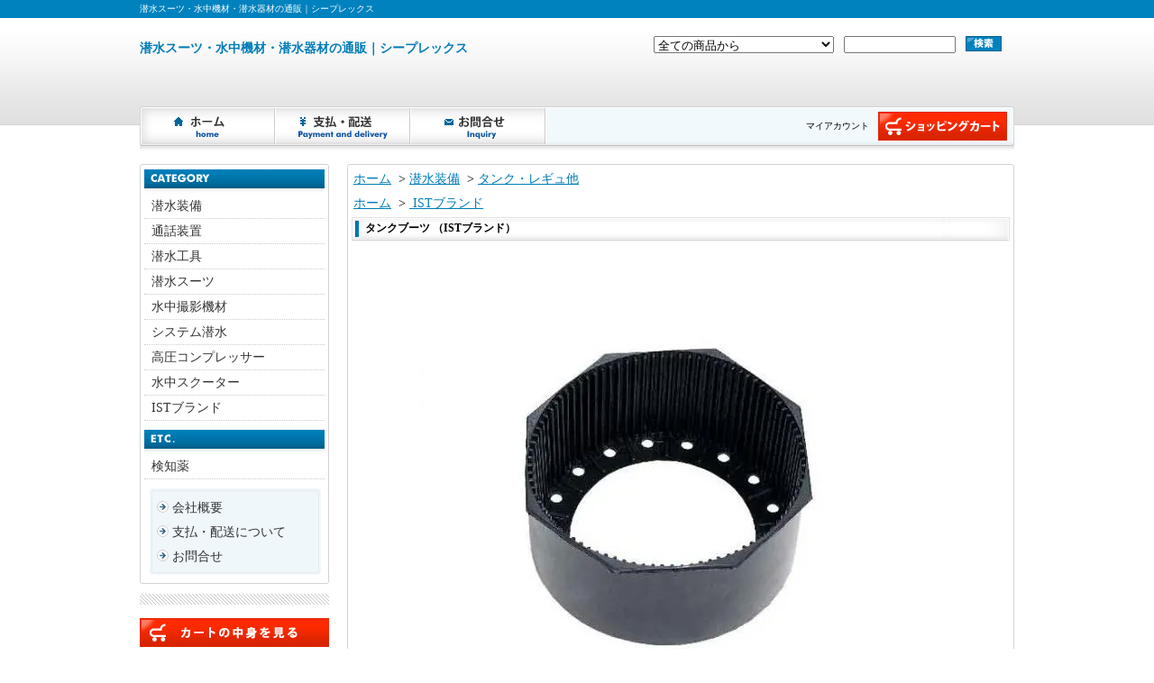

--- FILE ---
content_type: text/html; charset=EUC-JP
request_url: https://diving-seaprex.com/?pid=83711355
body_size: 5287
content:
<!DOCTYPE html PUBLIC "-//W3C//DTD XHTML 1.0 Transitional//EN" "http://www.w3.org/TR/xhtml1/DTD/xhtml1-transitional.dtd">
<html xmlns:og="http://ogp.me/ns#" xmlns:fb="http://www.facebook.com/2008/fbml" xmlns:mixi="http://mixi-platform.com/ns#" xmlns="http://www.w3.org/1999/xhtml" xml:lang="ja" lang="ja" dir="ltr">
<head>
<meta http-equiv="content-type" content="text/html; charset=euc-jp" />
<meta http-equiv="X-UA-Compatible" content="IE=edge,chrome=1" />
<title>タンクブーツ （ISTブランド） - 潜水スーツ・水中機材・潜水器材の通販｜シープレックス</title>
<meta name="Keywords" content="タンクブーツ （ISTブランド）,seaprex" />
<meta name="Description" content="・内径φ184㎜のタンクブーツ・ラバー製【品名】タンクブーツ【型式】SPTO-2【仕様】アルミ製スクーバタンクに適応します。" />
<meta name="Author" content="" />
<meta name="Copyright" content="seaprex" />
<meta http-equiv="content-style-type" content="text/css" />
<meta http-equiv="content-script-type" content="text/javascript" />
<link rel="stylesheet" href="https://img15.shop-pro.jp/PA01243/137/css/2/index.css?cmsp_timestamp=20200206074335" type="text/css" />
<link rel="stylesheet" href="https://img15.shop-pro.jp/PA01243/137/css/2/product.css?cmsp_timestamp=20200206074335" type="text/css" />

<link rel="alternate" type="application/rss+xml" title="rss" href="https://diving-seaprex.com/?mode=rss" />
<script type="text/javascript" src="//ajax.googleapis.com/ajax/libs/jquery/1.7.2/jquery.min.js" ></script>
<meta property="og:title" content="タンクブーツ （ISTブランド） - 潜水スーツ・水中機材・潜水器材の通販｜シープレックス" />
<meta property="og:description" content="・内径φ184㎜のタンクブーツ・ラバー製【品名】タンクブーツ【型式】SPTO-2【仕様】アルミ製スクーバタンクに適応します。" />
<meta property="og:url" content="https://diving-seaprex.com?pid=83711355" />
<meta property="og:site_name" content="潜水スーツ・水中機材・潜水器材の通販｜シープレックス" />
<meta property="og:image" content="https://img15.shop-pro.jp/PA01243/137/product/83711355.jpg?20141120182023"/>
<script>
  var Colorme = {"page":"product","shop":{"account_id":"PA01243137","title":"\u6f5c\u6c34\u30b9\u30fc\u30c4\u30fb\u6c34\u4e2d\u6a5f\u6750\u30fb\u6f5c\u6c34\u5668\u6750\u306e\u901a\u8ca9\uff5c\u30b7\u30fc\u30d7\u30ec\u30c3\u30af\u30b9"},"basket":{"total_price":0,"items":[]},"customer":{"id":null},"inventory_control":"product","product":{"shop_uid":"PA01243137","id":83711355,"name":"\u30bf\u30f3\u30af\u30d6\u30fc\u30c4 \uff08IST\u30d6\u30e9\u30f3\u30c9\uff09","model_number":"SPTO-2","stock_num":0,"sales_price":1500,"sales_price_including_tax":1650,"variants":[],"category":{"id_big":1537252,"id_small":11},"groups":[{"id":1031824}],"members_price":1500,"members_price_including_tax":1650}};

  (function() {
    function insertScriptTags() {
      var scriptTagDetails = [];
      var entry = document.getElementsByTagName('script')[0];

      scriptTagDetails.forEach(function(tagDetail) {
        var script = document.createElement('script');

        script.type = 'text/javascript';
        script.src = tagDetail.src;
        script.async = true;

        if( tagDetail.integrity ) {
          script.integrity = tagDetail.integrity;
          script.setAttribute('crossorigin', 'anonymous');
        }

        entry.parentNode.insertBefore(script, entry);
      })
    }

    window.addEventListener('load', insertScriptTags, false);
  })();
</script>
<script async src="https://zen.one/analytics.js"></script>
</head>
<body>
<meta name="colorme-acc-payload" content="?st=1&pt=10029&ut=83711355&at=PA01243137&v=20260116133414&re=&cn=0ca3c1b2ed7c2d7fc2546e0fdd1b9de5" width="1" height="1" alt="" /><script>!function(){"use strict";Array.prototype.slice.call(document.getElementsByTagName("script")).filter((function(t){return t.src&&t.src.match(new RegExp("dist/acc-track.js$"))})).forEach((function(t){return document.body.removeChild(t)})),function t(c){var r=arguments.length>1&&void 0!==arguments[1]?arguments[1]:0;if(!(r>=c.length)){var e=document.createElement("script");e.onerror=function(){return t(c,r+1)},e.src="https://"+c[r]+"/dist/acc-track.js?rev=3",document.body.appendChild(e)}}(["acclog001.shop-pro.jp","acclog002.shop-pro.jp"])}();</script><div id="bg">
<div id="wrapper">

<div id="header_bg">

<h1><span>潜水スーツ・水中機材・潜水器材の通販｜シープレックス</span></h1>

<div id="header">

<p class="logo"><a href="./">潜水スーツ・水中機材・潜水器材の通販｜シープレックス</a></p>

<form action="https://diving-seaprex.com/" method="GET">
<input type="hidden" name="mode" value="srh" /><select name="cid">
<option value="">全ての商品から</option>
<option value="1537252,0">潜水装備</option><option value="1553097,0">通話装置</option><option value="1553100,0">潜水工具</option><option value="1553101,0">潜水スーツ</option><option value="1553102,0">水中撮影機材</option><option value="1553103,0">システム潜水</option><option value="1553104,0">高圧コンプレッサー</option><option value="1553105,0">水中スクーター</option></select>
<input type="text" name="keyword" class="keyword" />
<button type="submit"><span>検索</span></button>
</form>

<div class="navi-box">
<ul class="global-navi">
<li class="home"><a href="./">ホーム</a></li>
<li class="sk-payment"><a href="https://diving-seaprex.com/?mode=sk">支払・配送について</a></li>
<li class="inq"><a href="https://seaprex.shop-pro.jp/customer/inquiries/new">お問合せ</a></li>
</ul>
<div class="member">

<p class="member">
&nbsp;</p>

<ul>
<li class="mypage"><a href="https://diving-seaprex.com/?mode=myaccount">マイアカウント</a></li>
</ul>
<p class="cart"><a href="https://diving-seaprex.com/cart/proxy/basket?shop_id=PA01243137&shop_domain=diving-seaprex.com">ショッピングカート</a></p>
</div>
</div>

</div>
</div>

<div id="container">

<div id="side">

<div class="category">
<h3>カテゴリー</h3>
<ul><li class="txt"><a href="https://diving-seaprex.com/?mode=cate&cbid=1537252&csid=0">潜水装備</a></li>
<li class="txt"><a href="https://diving-seaprex.com/?mode=cate&cbid=1553097&csid=0">通話装置</a></li>
<li class="txt"><a href="https://diving-seaprex.com/?mode=cate&cbid=1553100&csid=0">潜水工具</a></li>
<li class="txt"><a href="https://diving-seaprex.com/?mode=cate&cbid=1553101&csid=0">潜水スーツ</a></li>
<li class="txt"><a href="https://diving-seaprex.com/?mode=cate&cbid=1553102&csid=0">水中撮影機材</a></li>
<li class="txt"><a href="https://diving-seaprex.com/?mode=cate&cbid=1553103&csid=0">システム潜水</a></li>
<li class="txt"><a href="https://diving-seaprex.com/?mode=cate&cbid=1553104&csid=0">高圧コンプレッサー</a></li>
<li class="txt"><a href="https://diving-seaprex.com/?mode=cate&cbid=1553105&csid=0">水中スクーター</a></li>
<li class="txt"><a href="http://diving-seaprex.com/?mode=grp&gid=1031824">ISTブランド</a></li></ul>
</div>

<div class="side_etc">
<h3>ETC.</h3>
<ul>
<li class="txt"><a href="http://diving-seaprex.com/?mode=cate&cbid=2049181&csid=0">検知薬</a></li>
</ul>
</div>


<!--
<div class="group">
<h3>グループ</h3>
<ul><li class="txt"><a href="https://diving-seaprex.com/?mode=grp&gid=1031824">ISTブランド</a></li><li class="txt"><a href="https://diving-seaprex.com/?mode=grp&gid=2533409">各種サービス・検査他</a></li></ul>
</div>-->

<div class="freepage">
<h3>メニュー</h3>
<ul>
<li class="txt"><a href="https://diving-seaprex.com/?mode=sk#info">会社概要</a></li><li class="txt"><a href="https://diving-seaprex.com/?mode=sk">支払・配送について</a></li><li class="txt"><a href="https://seaprex.shop-pro.jp/customer/inquiries/new">お問合せ</a></li></ul>
</div>

<div class="cart">
<h3><a href="https://diving-seaprex.com/cart/proxy/basket?shop_id=PA01243137&shop_domain=diving-seaprex.com">カートの中身を見る</a></h3>
<p>カートの中に商品はありません</p>


</div>





<div class="seller">
<h3>売れ筋商品</h3>
<ul>
<li class="type1">
<span class="num">No.1</span>
<a href="?pid=59927122"><img src="https://img15.shop-pro.jp/PA01243/137/product/59927122_th.jpg?20130605164122" class="seller_img" />潜水用フーカーホース（長尺可能）　浮き用｜内径10mmタイプ</a>
<span class="price">
57,750円(税5,250円)</span></li>
<li class="type2">
<span class="num">No.2</span>
<a href="?pid=59926123"><img src="https://img15.shop-pro.jp/PA01243/137/product/59926123_th.jpg?20130605162843" class="seller_img" />潜水用フーカーホース（長尺可能）　浮き用｜内径8mmタイプ</a>
<span class="price">
53,900円(税4,900円)</span></li>
<li class="type2">
<span class="num">No.3</span>
<a href="?pid=59417556"><img src="https://img15.shop-pro.jp/PA01243/137/product/59417556_th.jpg?20130521195225" class="seller_img" />潜水用フーカーホース　浮き用｜内径9mmタイプ</a>
<span class="price">
49,500円(税4,500円)</span></li>
</ul>
</div>

<div style="banner_sale">
<a href="http://diving-seaprex.com/?mode=cate&cbid=1608240&csid=0"><img src="https://img15.shop-pro.jp/PA01243/137/etc/banner_sale.gif?20130904172858" /></a>
</div>

<div class="feed">
<h3>Feed</h3>
<ul>
<li class="rss"><a href="https://diving-seaprex.com/?mode=rss">RSS</a></li>
<li class="atom"><a href="https://diving-seaprex.com/?mode=atom">ATOM</a></li>
</ul>
</div>


</div>

<div id="contents">

<div id="inn-box">

<ul class="topicpass">
<li><a href="./">ホーム</a></li>
<li>&nbsp;&gt;&nbsp;<a href="?mode=cate&cbid=1537252&csid=0">潜水装備</a></li>
<li>&nbsp;&gt;&nbsp;<a href="?mode=cate&cbid=1537252&csid=11">タンク・レギュ他</a></li>
</ul>
<ul class="topicpass">
<li><a href="./">ホーム</a>
&nbsp;&gt;&nbsp;<a href="https://diving-seaprex.com/?mode=grp&gid=1031824">
ISTブランド</a>
</li>
</ul>


<form name="product_form" method="post" action="https://diving-seaprex.com/cart/proxy/basket/items/add">
<h2>タンクブーツ （ISTブランド）</h2>


<div class="images">
<script language="javascript">
<!--
function Imgche(ado) {
if(document.images)document.outside.src = ado;
}
//-->
</script>
      <img src="https://img15.shop-pro.jp/PA01243/137/product/83711355.jpg?20141120182023" name="outside" />
  </div>


<div style="clear:both;"></div>


<div class="exp">
・内径φ184㎜のタンクブーツ<br />
・ラバー製<br />
<br />
【品名】タンクブーツ<br />
【型式】SPTO-2<br />
【仕様】アルミ製スクーバタンクに適応します。
</div>


<div class="spec">

<table border="0" cellspacing="0" cellpadding="0">
<tr>
<th>型番</th>
<td>SPTO-2</td>
</tr>
<tr class="price">
<th>定価</th>
<td>3,080円(税280円)</td>
</tr>






</table>


<ul class="btn">

<li class="stock_error" style="font-weight:bold;color:red;padding:0;background:none;height:auto;display:none;width:auto;margin-bottom:10px;"></li>

<li class="cart disable_cartin">

<p>お問い合わせ下さい<br />
046-874-5951<br />
(平日9:00～18:00)</p>
</li>

<!--
<span style="color:#FF0000"><strong>ただ今サイト制作中です。<br />ご購入はできません。ご了承ください。</strong></span>
-->


<li class="cancel"><a href="https://diving-seaprex.com/?mode=sk#info">特定商取引法に基づく表記（返品等）</a></li>
<li class="teach"><a href="mailto:?subject=%E3%80%90%E6%BD%9C%E6%B0%B4%E3%82%B9%E3%83%BC%E3%83%84%E3%83%BB%E6%B0%B4%E4%B8%AD%E6%A9%9F%E6%9D%90%E3%83%BB%E6%BD%9C%E6%B0%B4%E5%99%A8%E6%9D%90%E3%81%AE%E9%80%9A%E8%B2%A9%EF%BD%9C%E3%82%B7%E3%83%BC%E3%83%97%E3%83%AC%E3%83%83%E3%82%AF%E3%82%B9%E3%80%91%E3%81%AE%E3%80%8C%E3%82%BF%E3%83%B3%E3%82%AF%E3%83%96%E3%83%BC%E3%83%84%20%EF%BC%88IST%E3%83%96%E3%83%A9%E3%83%B3%E3%83%89%EF%BC%89%E3%80%8D%E3%81%8C%E3%81%8A%E3%81%99%E3%81%99%E3%82%81%E3%81%A7%E3%81%99%EF%BC%81&body=%0D%0A%0D%0A%E2%96%A0%E5%95%86%E5%93%81%E3%80%8C%E3%82%BF%E3%83%B3%E3%82%AF%E3%83%96%E3%83%BC%E3%83%84%20%EF%BC%88IST%E3%83%96%E3%83%A9%E3%83%B3%E3%83%89%EF%BC%89%E3%80%8D%E3%81%AEURL%0D%0Ahttps%3A%2F%2Fdiving-seaprex.com%2F%3Fpid%3D83711355%0D%0A%0D%0A%E2%96%A0%E3%82%B7%E3%83%A7%E3%83%83%E3%83%97%E3%81%AEURL%0Ahttps%3A%2F%2Fdiving-seaprex.com%2F">この商品を友達に教える</a></li>
<li class="inq"><a href="https://seaprex.shop-pro.jp/customer/products/83711355/inquiries/new">この商品について問い合わせる</a></li>
<li class="shopping"><a href="https://diving-seaprex.com/?mode=cate&cbid=1537252&csid=11">買い物を続ける</a></li>



<li class="yahoo"><a id="yahoo" href="javascript:void(0);" onclick="javascript:window.open('http://bookmarks.yahoo.co.jp/action/bookmark?t='+encodeURIComponent('タンクブーツ （ISTブランド）')+'&u='+encodeURIComponent(location.href))">Yahoo!ブックマークに登録する</a></li>


<li class="hatena"><a href="javascript:void(0);" onclick="javascript:window.open('http://b.hatena.ne.jp/add?b2=1&url='+encodeURIComponent(location.href))">はてなブックマークに登録する</a></li>


<li class="logpi"><a href="javascript:void(0);" onclick="javascript:window.open('http://logpi.jp/home?status='+encodeURIComponent('タンクブーツ （ISTブランド）')+' '+encodeURIComponent(location.href))">この商品をログピでつぶやく</a></li>




<li class="calamel"></li>


<li class="twitter"><a href="https://twitter.com/share" class="twitter-share-button" data-url="https://diving-seaprex.com/?pid=83711355" data-text="" data-lang="ja" >ツイート</a>
<script charset="utf-8">!function(d,s,id){var js,fjs=d.getElementsByTagName(s)[0],p=/^http:/.test(d.location)?'http':'https';if(!d.getElementById(id)){js=d.createElement(s);js.id=id;js.src=p+'://platform.twitter.com/widgets.js';fjs.parentNode.insertBefore(js,fjs);}}(document, 'script', 'twitter-wjs');</script></li>


<li class="facebook"></li>

</ul>
</div>







<input type="hidden" name="user_hash" value="56b307e1983a28dcf6916be5c14edb57"><input type="hidden" name="members_hash" value="56b307e1983a28dcf6916be5c14edb57"><input type="hidden" name="shop_id" value="PA01243137"><input type="hidden" name="product_id" value="83711355"><input type="hidden" name="members_id" value=""><input type="hidden" name="back_url" value="https://diving-seaprex.com/?pid=83711355"><input type="hidden" name="reference_token" value="83ccf41b588944ab8bd0f4335156c43e"><input type="hidden" name="shop_domain" value="diving-seaprex.com">
</form>

</div>
  <div class="pickup">
<h2>ピックアップ商品</h2>
<div class="box">
<div class="top-half">
<ul class="product">
<li>
<a href="?pid=156952170">
<img src="https://img15.shop-pro.jp/PA01243/137/product/156952170_th.jpg?cmsp_timestamp=20210121181332" />作業用ドライスーツ　｜　前ファスナータイプ</a>
<span class="price">125,400円(税11,400円)
</span></li>
<li>
<a href="?pid=156953841">
<img src="https://img15.shop-pro.jp/PA01243/137/product/156953841_th.jpg?cmsp_timestamp=20210121192709" />作業用ドライスーツ　｜　背中防水ファスナータイプ</a>
<span class="price">166,100円(税15,100円)
</span></li>
<li>
<a href="?pid=152421380">
<img src="https://img15.shop-pro.jp/PA01243/137/product/152421380_th.jpg?cmsp_timestamp=20200721114230" />新潜水士用電話機（1人用交互通話）</a>
<span class="soldout">要相談</span></li>
</ul>
</div>

</div>

</div>

</div>


</div>

<div id="footer_bg">
<div id="footer">
<p class="pagetop"><a href="#header">ページ先頭へ</a></p>
<ul class="footernavi">
<li><a href="./">ホーム</a></li>
<li><a href="https://diving-seaprex.com/?mode=sk#payment">支払・配送</a></li>
<li><a href="https://diving-seaprex.com/?mode=sk#info">特定商取引法に基づく表記</a></li>
<li><a href="https://diving-seaprex.com/?mode=privacy">プライバシーポリシー</a></li>
<li><a href="https://seaprex.shop-pro.jp/customer/inquiries/new">お問合せ</a></li>
</ul>
<p class="copyright">Copyright (C) 2013 seaprex All Rights Reserved.
</p>

</div>
</div>

</div>
</div><script type="text/javascript" src="https://diving-seaprex.com/js/cart.js" ></script>
<script type="text/javascript" src="https://diving-seaprex.com/js/async_cart_in.js" ></script>
<script type="text/javascript" src="https://diving-seaprex.com/js/product_stock.js" ></script>
<script type="text/javascript" src="https://diving-seaprex.com/js/js.cookie.js" ></script>
<script type="text/javascript" src="https://diving-seaprex.com/js/favorite_button.js" ></script>
</body></html>

--- FILE ---
content_type: text/css
request_url: https://img15.shop-pro.jp/PA01243/137/css/2/index.css?cmsp_timestamp=20200206074335
body_size: 21895
content:
* {
	margin: 0px;
	padding: 0px;
}
body {
	text-align: center;
}
a {
	color: #007CB6;
}
a:hover {
	text-decoration: none;
}
#bg {
	border-bottom: 20px solid #0082BE;
}

#wrapper {
	/* __MOD__ font-size: 12px; */
	font-size: 14px;
	text-align: left;
}
#header_bg {
	background: url(https://img.shop-pro.jp/tmpl_img/45/0901_header_bg.gif) repeat-x bottom;
}
#header {
	margin: 0px auto;
	width: 970px;
	background: url(https://img.shop-pro.jp/tmpl_img/45/0901_header.gif) no-repeat bottom;
	padding: 20px 0px 27px;
}
#container {
	margin: 0px auto;
	width: 970px;
	clear: both;
}
#side {
	float: left;
	width: 210px;
	margin: 0px 0px 20px 0px;
}
#contents {
	width: 740px;
	float: right;
	margin: 0px 0px 20px;
	background: url(https://img.shop-pro.jp/tmpl_img/45/0901_innbox_bg.gif) repeat-y;
}
#inn-box {
	background: url(https://img.shop-pro.jp/tmpl_img/45/0901_innbox_btm.gif) no-repeat bottom;
	width: 740px;
	overflow: hidden;
	padding-bottom: 20px;
/* __ADD__ */
/* height: 410px; */
}

#footer {
	margin: 0px auto;
	width: 970px;
	padding: 0px 0px 10px;
	color: #999;
}
#footer_bg {
	clear: both;
	background: url(https://img.shop-pro.jp/tmpl_img/45/0901_footer_bg.gif) repeat-x left 27px;

}
#header_bg h1 {
	font-size: 10px;
	line-height: 20px;
	font-weight: normal;
	color: #FFF;
	background: #0082BE;
}
#header_bg h1 span {
	display: block;
	margin: 0px auto;
	width: 970px;
}

#header ul {
	margin: 0px;
	padding: 0px;
	list-style-type:none;
	list-style-image:none;
}
#header form {
	float: right;
	margin: 0px 0px 40px;
	clear: right;
	width: 400px;
}
#header form select {
	width: 200px;
	margin: 0px 7px 0px 0px;
}
#header form input {
	width: 120px;
	margin-right: 7px;
	vertical-align: top;
}
#header form button {
	border-style: none;
	padding: 0px;
	width: 40px;
	border-width: 0px;
	cursor: pointer;
	height: 17px;
	background: url(https://img.shop-pro.jp/tmpl_img/45/0901_header_search_btn.gif);
	vertical-align: top;
}
#header form button span {
	display: none;
}
#header p.logo {
	font-size: 14px;
	line-height: 2em;
	font-weight: bold;
	margin: 0px 0px 20px;
	float: left;
}
#header p.logo a {
	text-decoration: none;
}
#header p.logo a:hover {
	text-decoration: underline;
}
#header p.logo a img {
	border-style: none;
}

#header p.cart {
	line-height: 0;
	height: 37px;
	width: 150px;
	text-indent: -9999px;
	clear: right;
	float: right;
	margin: 0px 0px 8px 10px;
}
#header p.cart a {
	display: block;
	height: 32px;
	line-height: normal;
	background: url(https://img.shop-pro.jp/tmpl_img/45/0901_header_cart.gif) left;
	margin: 5px 7px 0px 0px;
}
#header p.cart a:hover {
	background: url(https://img.shop-pro.jp/tmpl_img/45/0901_header_cart.gif) right;
}
#header ul.global-navi {
	width: 600px;
	padding-top: 20px;
	float: left;
}
#header ul.global-navi li {
	float: left;
	height: 42px;
	line-height: 0;
	margin: 0px 0px 0px 0px;
	width: 150px;
	text-indent: -9999px;
}

#header ul.global-navi li a {
	display: block;
	height: 100%;
	line-height: normal;
	background: url(https://img.shop-pro.jp/tmpl_img/45/0901_header_globalnavi.gif);
}
#header ul.global-navi li.home a {
	background-position: 0px top;
}
#header ul.global-navi li.sk-payment a {
	background-position: -150px top;
}
#header ul.global-navi li.blog a {
	background-position: -300px top;
}
#header ul.global-navi li.inq a {
	background-position: -450px top;
}
#header ul.global-navi li.home a:hover {
	background-position: 0px bottom;
}
#header ul.global-navi li.sk-payment a:hover {
	background-position: -150px bottom;
}
#header ul.global-navi li.blog a:hover {
	background-position: -300px bottom;
}
#header ul.global-navi li.inq a:hover {
	background-position: -450px bottom;
}
#header div.member {
	margin: 0px;
	float: right;
	width: 360px;
	height: 62px;
}
#header div.member ul {
	padding: 0px;
	margin: 0px;
	float: left;
	width: 200px;

}
#header div.member ul li {
	line-height: 42px;
	height: 42px;
	margin: 0px 0px 8px 10px;
	float: right;
	font-size: 10px;
}
#header div.member ul li a {
	color: #000;
	text-decoration: none;

}
#header div.member ul li.login {

}
#header div.member ul li.regist {

}
#header div.member ul li.mypage {

}
#header div.member ul li.logout {

}
#header div.member p.member {
	line-height: 20px;
	clear: both;
	text-align: right;
	margin-right: 10px;
	font-size: 10px;
}
#header div.navi-box {
	clear: both;
	height: 62px;
	margin: 0px 1px;
}




#side h3 {
	font-size: 12px;
	clear: both;
	margin: 0px;
	line-height: 30px;
	color: #FFFFFF;
	background: #EA99B6 url(https://img.shop-pro.jp/tmpl_img/45/0304_side_h3.gif);
	text-indent: 20px;
	height: 30px;
}
#side div {
	clear: both;
	margin: 0px 0px 15px;
}
#side div ul {
	margin: 0px;
	padding: 0px;
	list-style-type:none;
	list-style-image:none;
}
#side div.side_etc,
#side div.category {
	background: url(https://img.shop-pro.jp/tmpl_img/45/0901_side_bg.gif);
	margin: 0px;
	padding-bottom: 10px;
}
#side div.side_etc h3 {
	font-size: 10px;
	line-height: 10px;
	background: url(https://img15.shop-pro.jp/PA01243/137/etc/etc_bar.gif);
	text-indent: -9999px;
	height: 27px;
	/*margin-bottom: 8px;*/
}
#side div.category h3 {
	font-size: 10px;
	line-height: 10px;
	background: url(https://img.shop-pro.jp/tmpl_img/45/0901_side_category_h3.gif);
	text-indent: -9999px;
	height: 27px;
	/*margin-bottom: 8px;*/
}

#side div.side_etc ul,
#side div.category ul {
	margin: 0px 5px;
}

#side div.side_etc ul li,
#side div.category ul li {
	line-height: 0;
	border-bottom: 1px dotted #CCC;
}
#side div.side_etc ul li a,
#side div.category ul li a {
	line-height: 1.4em;
	display: block;
	padding: 4px 2px 4px 8px;
	text-decoration: none;
	color: #333;
}
#side div.side_etc ul li a:hover,
#side div.category ul li a:hover {
	background-color: #F2EEE9;
}
#side div.side_etc ul li a img,
#side div.category ul li a img {
	display: block;
	margin: 0px 0px 2px;
	border-style: none;
}
#side div.group {
	background: url(https://img.shop-pro.jp/tmpl_img/45/0901_side_bg.gif);
	margin: 0px;
	padding-bottom: 10px;
}
#side div.group h3 {
	font-size: 10px;
	line-height: 10px;
	background: url(https://img.shop-pro.jp/tmpl_img/45/0901_side_group_h3.gif);
	text-indent: -9999px;
	height: 27px;
	margin-bottom: 8px;
}
#side div.group ul {
	margin: 0px 5px;
}

#side div.group ul li {
	line-height: 0;
	border-bottom: 1px dotted #CCC;
}
#side div.group ul li a {
	line-height: 1.4em;
	display: block;
	padding: 4px 2px 4px 8px;
	text-decoration: none;
	color: #333;
}
#side div.group ul li a:hover {
	background-color: #F2EEE9;
}
#side div.group ul li a img {
	display: block;
	margin: 0px 0px 2px;
	border-style: none;
}
#side div.freepage {
	background: url(https://img.shop-pro.jp/tmpl_img/45/0901_side_menu_bg.gif);

}

#side div.freepage h3 {
	font-size: 1px;
	line-height: 1px;
	background: url(https://img.shop-pro.jp/tmpl_img/45/0901_side_menu_h3.gif);
	text-indent: -9999px;
	height: 8px;
}
#side div.freepage ul {
	padding: 0px 14px 40px 16px;
	background: url(https://img.shop-pro.jp/tmpl_img/45/0901_side_menu_btm.gif) no-repeat bottom;
}
#side div.freepage ul li {
	line-height: 0;
	background: url(https://img.shop-pro.jp/tmpl_img/45/0901_icon_arrow.gif) no-repeat 3px 6px;
	padding: 4px 2px 4px 20px;
}
#side div.freepage ul li a {
	line-height: 1.4em;
	text-decoration: none;
	color: #333;
}
#side div.freepage ul li a:hover {
	text-decoration: underline;
}
#side div.cart {

}

#side div.cart h3 {
	height: 32px;
	font-size: 10px;
	line-height: 10px;
	text-indent: -9999px;
	margin-bottom: 5px;
}
#side div.cart h3 a {
	display: block;
	height: 100%;
	background: url(https://img.shop-pro.jp/tmpl_img/45/0901_side_cart_h3.gif);
}
#side div.cart ul {
	background: #EFF7FB;
	padding: 8px;
}

#side div.cart ul li {
	line-height: 1.2em;
	padding: 4px 0px;
	border-bottom: 1px dotted #D4E2EA;
}
#side div.cart ul li a {
	text-decoration: none;
}
#side div.cart ul li a:hover {
	text-decoration: underline;
}
#side div.cart ul li span {
	font-size: 10px;
}
#side div.cart p {
	line-height: 70px;
	text-align: center;
	background: #EFF7FB;
}

/*�����≧��茵�ず*/
#side div.cart p.incart_name {
	line-height:1.4;
	text-align:left;
	padding:5px;
}
#side div.cart p.stotal {
	line-height:1.4;
	text-align:right;
	padding:5px;
}
#side div.cart p.total {
	line-height:1.4;
	text-align:right;
	padding:5px;
	border-top:1px dotted #666;
	border-bottom:1px solid #666;
}
#side div.cart ul.postage li {
	color:red;
}
#side div.subtotal {
	margin-bottom:0;
}
/*�����≧��茵�ず�����障��*/

#side div.mailmaga {
	text-align: center;
}

#side div.mailmaga h3 {
	background: url(https://img.shop-pro.jp/tmpl_img/45/0901_side_mailmaga_h3.gif);
	height: 27px;
	font-size: 10px;
	line-height: 10px;
	text-indent: -9999px;
}
#side div.mailmaga p {
	font-size: 10px;
	line-height: 3em;
}
#side div.manager {
	background: url(https://img.shop-pro.jp/tmpl_img/45/0901_side_manager_bg.gif);
}
#side div.manager h3 {
	font-size: 10px;
	line-height: 10px;
	background: url(https://img.shop-pro.jp/tmpl_img/45/0901_side_manager_h3.gif);
	text-indent: -9999px;
	height: 36px;
}
#side div.manager h4 {
	line-height: 1.3em;
	font-weight: bold;
	text-align: center;
	margin: 6px 0px 8px;
	color: #333;
}
#side div.manager div {
	margin: 0px;
	padding: 0px 10px 35px;
	background: url(https://img.shop-pro.jp/tmpl_img/45/0901_side_manager_btm.gif) no-repeat bottom;
}
#side div.manager img.photo {
	display: block;
	margin: 0px auto 4px;
}
#side div.manager p.memo {
	font-size: 10px;
	line-height: 1.4em;
	margin: 0px;
}
#side div.manager p.blog {
	height: 0px;
	margin: 0px auto;
	text-align: center;
	line-height: 30px;
}
#side div.manager p.blog a {
	text-decoration: none;

}
#side div.manager p.blog a:hover {
	text-decoration: underline;
}

#side div.qrcode {

}
#side div.qrcode h3 {
	display: none;
}
#side div.qrcode img {
	display: block;
	margin: 0px auto;
}
#side div.seller h3 {
	font-size: 10px;
	line-height: 10px;
	background: url(https://img.shop-pro.jp/tmpl_img/45/0901_side_seller_h3.gif);
	text-indent: -9999px;
	height: 27px;
}
#side div.seller ul {
	padding: 8px 4px;
}
#side div.seller ul li {
	line-height: 0;
}
#side div.seller ul li a {
	text-decoration: none;
	line-height: 1.4em;
}
#side div.seller ul li a:hover {
	text-decoration: underline;
}
#side div.seller ul li span {
	font: 10px Verdana, Geneva, sans-serif;
	display: block;
	line-height: 1.2em;
}
#side div.seller ul li span.num {
	font-weight: bold;
	color: #FFF;
	background: #999;
	text-align: center;
	width: 50px;
	line-height: 1.4em;
}
#side div.seller ul li span.price {
	color: #666;
}
#side div.seller ul li span.soldout {
	font-weight: bold;
}
#side div.seller ul li.type1 {
	margin: 0px auto 15px;
	width: 180px;
	text-align: center;
}
#side div.seller ul li.type1 img {
	display: block;
	margin: 0px auto 3px;
	border-style: none;
}
#side div.seller ul li.type1 span.num {
	width: 180px;
	margin: 0px auto 5px;
}
#side div.seller ul li.type1 span.none {
	height: 118px;
	width: 118px;
	font-family: Verdana, Geneva, sans-serif;
	line-height: 118px;
	background: #FFF;
	border: 1px solid #CCC;
	color: #CCC;
	cursor: pointer;
	margin: 0px auto 3px;
}
#side div.seller ul li.type2 {
	text-align: center;
	float: left;
	width: 92px;
	font-size: 10px;
	margin: 0px 0px 15px;
}
#side div.seller ul li.type2 img {
	display: block;
	margin: 0px auto 3px;
	border-style: none;
	width: 80px;
}
#side div.seller ul li.type2 span.num {
	width: 84px;
	margin: 0px auto 5px;
}
#side div.seller ul li.type2 span.none {
	height: 78px;
	width: 78px;
	font-family: Verdana, Geneva, sans-serif;
	line-height: 78px;
	background: #FFF;
	border: 1px solid #CCC;
	color: #CCC;
	cursor: pointer;
	margin: 0px auto 3px;
}
#side div.seller ul li.type3 {
	padding: 2px 0px;
	border-top: 1px dotted #D4E2EA;
	clear: both;
	margin: 0px 8px;
}
#side div.seller ul li.type3 span.num {
	margin: 0px 5px 2px 0px;
	float: left;
}
#side div.seller ul li.type3 span.price {
	text-align: right;
	clear: both;
}
#side div.seller ul li.type3 span.soldout {
	text-align: right;
	clear: both;
}


#side div.feed h3 {
	display: none;
}
#side div.feed ul {
	text-align: center;
	height: 39px;
	background: url(https://img.shop-pro.jp/tmpl_img/45/0901_side_feed.gif);
	position: relative;
}
#side div.feed ul li {
	margin: 0px;
	font-size: 10px;
	line-height: 10px;
	text-indent: -9999px;
	position: absolute;
	height: 18px;
	top: 15px;
}
#side div.feed ul li a {
	display: block;
	height: 100%;
}
#side div.feed ul li.rss {
	width: 30px;
	left: 56px;
}
#side div.feed ul li.atom {
	width: 48px;
	left: 95px;
}
#side div.recent-trackback {
	background: url(https://img.shop-pro.jp/tmpl_img/45/0901_side_tb_bg.gif);
}


#side div.recent-trackback h3 {
	font-size: 10px;
	line-height: 10px;
	background: url(https://img.shop-pro.jp/tmpl_img/45/0901_side_tb_h3.gif);
	text-indent: -9999px;
	height: 61px;
}
#side div.recent-trackback dl {
	background: url(https://img.shop-pro.jp/tmpl_img/45/0901_side_tb_btm.gif) no-repeat bottom;
	padding: 0px 16px 20px;
}
#side div.recent-trackback dl dt {
	line-height: 1.4em;
}

#side div.recent-trackback dl dd {
	line-height: 1.2em;
	margin-bottom: 6px;
}
#side div.recent-trackback dl dd a {
	text-decoration: none;
}
#side div.recent-trackback dl dd a:hover {
	text-decoration: underline;
}

#side div.recent-trackback dl dd span.date {
	display: block;
	font: 10px Verdana, Geneva, sans-serif;
}

#contents h2 {
	font-size: 12px;
	line-height: 17px;
	font-weight: bold;
	clear: both;
	padding: 4px 0px 6px 15px;
	margin: 0px 5px 10px;
	background: url(https://img.shop-pro.jp/tmpl_img/45/0901_contents_h2.gif) no-repeat left top;
	text-align: left;
}
#contents h3 {
	clear: both;
	font-size: 12px;
	font-weight: bold;
	padding: 5px 16px 5px 15px;
	margin: 0px 5px 15px 30px;
	color: #0082BE;
	border-bottom: 1px solid #0082BE;
	border-left: 4px solid #0082BE;
	letter-spacing: 0.1em;
}
#contents p {
	line-height: 1.6em;
	margin: 0px 40px 20px;
}
#contents ul {
	line-height: 1.6em;
	margin: 0px 40px 20px;
	list-style-type:none;
	list-style-image:none;
}
#contents ul li {
	background: url(https://img.shop-pro.jp/tmpl_img/45/0901_icon_arrow.gif) no-repeat left 0.2em;
	padding: 0px 0px 0px 15px;
}
#contents p.none {
	font-size: 14px;
	line-height: 200px;
	letter-spacing: 0.1em;
	text-align: center;
}
#contents p.sort {
	text-align: right;
}

#contents ul.topicpass {
	margin:0 5px 5px 7px;
}
#contents ul.topicpass li {
	display: inline;
	margin: 0;
	line-height: 1.5em;
	padding: 0px;
	background-image: none;
}
#contents ul.topicpass li a {
	margin:0;
}
#contents ul.product {
	margin: 0px 0px 0px 30px;
	list-style-type:none;
	list-style-image:none;
	clear: both;
}
#contents ul.product li {
	margin: 0px 20px 20px 0px;
	float: left;
	width: 150px;
	text-align: center;
	line-height: 0;
	padding: 0px;
	background: url(none);
}
#contents ul.product li a {
	text-decoration: none;
	line-height: 1.2em;
}
#contents ul.product li a:hover {
	text-decoration: underline;
}
#contents ul.product li a img{
	display: block;
	margin: 0px auto 3px;
	border-style: none;
}
#contents ul.product li span {
	display: block;
	text-align: center;
	margin: 0px auto 3px;
	font-size: 10px;
	line-height: 1.2em;
}
#contents ul.product li span.none {
	height: 118px;
	width: 118px;
	font-family: Verdana, Geneva, sans-serif;
	line-height: 118px;
	background: #FFF;
	border: 1px solid #CCC;
	color: #CCC;
	cursor: pointer;
}
#contents ul.product li span.exp {
	line-height: 1.3em;
	margin: 0px 7px 3px;
}
#contents ul.product li span.regular {
	font-family: Verdana, Geneva, sans-serif;
	text-decoration: line-through;
	color: #818181;
}
#contents ul.product li span.price {
	font-family: Verdana, Geneva, sans-serif;
	color: #333;
	font-weight: bold;
}
#contents ul.product li span.soldout {
	font-family: Verdana, Geneva, sans-serif;
	line-height: 1.4em;
	font-weight: bold;
	color: #FFF;
	background: #999;
}
#contents ul.page {
	text-align: center;
	margin: 0px auto 30px;
	clear: both;
	width: 700px;
}
#contents ul.page li {	list-style-type:none;
	list-style-image:none;
	margin: 0px;
	padding: 0px;
	background: url(none);
	font: 10px Verdana, Geneva, sans-serif;
	display: inline;
}
#contents ul.page li a, #contents ul.page li span {
	display: inline-block;
	padding: 5px 7px;
	text-decoration: none;
	margin: 0px 0px 10px;
}
#contents ul.page li a {
	border: 1px solid #999;
	background: #999;
	color: #FFF;
}
#contents ul.page li a:hover {
	border: 1px solid #999;
	background: #FFF;
	color: #999;
}
#contents ul.page li span{
	border: 1px solid #CCC;
	background: #FFF;
	font-weight: bold;
	color: #CCC;
}
#contents dl.posted {
	margin: 0px 40px 20px;
}
#contents dl.posted dt {
	font-size: 10px;
	line-height: 1.6em;
	font-weight: bolder;
}
#contents dl.posted dt span {
	font-family: Verdana, Geneva, sans-serif;
	margin-left: 8px;
}
#contents dl.posted dd {
	line-height: 1.4em;
	margin-bottom: 8px;
}
#contents dl.posted dd a {
	font-weight: bold;
}
#contents dl.posted dd p {
	font-size: 10px;
	color: #666;
	margin: 0px 0px;
}



#contents div.pickup {
	clear: both;
	background: url(https://img.shop-pro.jp/tmpl_img/45/0901_pickup_bg.gif);
}
#contents div.pickup h2 {
	font-size: 10px;
	line-height: 10px;
	background: url(https://img.shop-pro.jp/tmpl_img/45/0901_pickup_h2.gif);
	text-indent: -9999px;
	height: 48px;
	padding: 0px;
	margin: 0px;
}
#contents div.pickup h2.none {
	display: none;
}
#contents div.pickup div.box {
	background: url(https://img.shop-pro.jp/tmpl_img/45/0901_pickup_btm.gif) no-repeat bottom;
	width: 740px;
	padding-bottom: 20px;
	overflow: hidden;
}

#contents div.pickup div.btm-half ul.product li {
	margin: 0px 10px 20px 0px;
	float: left;
	width: 70px;
	text-align: center;
	line-height: 0;
	padding: 0px;
	background: url(none);
}
#contents div.pickup div.btm-half ul.product li a img{
	display: block;
	margin: 0px auto 3px;
	border-style: none;
	width: 70px;
}
#contents div.pickup div.btm-half ul.product li span.none {
	height: 68px;
	width: 68px;
	line-height: 68px;
}

#item_check {
	width:740px;
	float:right;
}

#item_check div.checkitem {
	clear: both;
}
#item_check h3 {
	border-bottom: 1px solid #0082BE;
	border-left: 4px solid #0082BE;
	clear: both;
	font-size: 12px;
	color: #0082BE;
	font-weight: bold;
	letter-spacing: 0.1em;
	line-height: 18px;
	margin: 0 0 15px 0;
	padding: 2px 16px 2px 20px;
}
#item_check ul.checkitem li {
	width:70px;
	float: left;
	background-image: none;
	padding: 0;
	margin: 0 10px 20px 0;
}
#item_check ul.checkitem li img.ci_img {
	width:70px;
	border:none;
}
#item_check ul.checkitem {
	list-style-image: none;
	list-style-type: none;
	margin: 0 30px 20px;
}
#item_check ul.checkitem li span {
	display: block;
	font-size: 10px;
	line-height: 1.2em;
	margin: 0 auto 6px;
	text-align: center;
}
#item_check ul.checkitem li span.soldout {
	background: none repeat scroll 0 0 #999999;
	color: #FFFFFF;
	font-family: Verdana,Geneva,sans-serif;
	font-weight: bold;
	line-height: 1.4em;
}
#item_check ul.checkitem li span.none {
	background: none repeat scroll 0 0 #FFFFFF;
	border: 1px solid #CCCCCC;
	color: #CCCCCC;
	font-family: Verdana,Geneva,sans-serif;
	height: 68px;
	line-height: 68px;
	width: 68px;
}
#item_check ul.checkitem li span.price {
	font-family: Verdana, Geneva, sans-serif;
	color: #333;
	font-weight: bold;
}
#item_check ul.checkitem li a {
	text-decoration:none;
	line-height: 1.2em;
}

#item_check ul.checkitem li a:hover {
	text-decoration:underline;
}

#footer a {
	color: #CCC;
}

#footer p.pagetop {
	line-height: 10px;
	height: 29px;
	font-size: 10px;
	text-indent: -9999px;
	width: 123px;
	background: url(https://img.shop-pro.jp/tmpl_img/45/0901_footer_pagetop.gif);
	margin: 0px 0px 20px 847px;
}
#footer p.pagetop a {
	display: block;
	height: 100%;
}
#footer p.copyright {
	font-size: 10px;
	line-height: 1.4em;
	text-align: center;
}
#footer p.credit {
	font-size: 10px;
	color: #CCC;
	text-align: right;
	margin: 0px 10px;
}
#footer p.credit a {
	color: #CCC;
}
#footer ul.footernavi {
	line-height: 41px;
	text-align: center;
	background: url(https://img.shop-pro.jp/tmpl_img/45/0901_footer.gif) no-repeat center center;
	margin-bottom: 20px;
}
#footer ul.footernavi li {
	display: inline;
	margin: 6px;
}

/* -- side calendar -- */
    .side_cal table {
        width: 196px;
        margin: 0 auto 10px;
        border-collapse: collapse;
        border-spacing: 0;
    }
        .side_cal th, .side_cal td, .side_cal caption {
            height: 24px;
            font-size: 10px;
            text-align: center;
            vertical-align: middle;
            line-height: 24px;
            border-bottom: 1px solid #dadada;
        }
        .side_cal th {
            width: 28px;
        }
        .side_cal_memo {
            margin: 10px 0 20px;
            padding: .5em 10px;
            font-size: 10px;
            line-height: 1.4;
            border: 1px solid #dadada;
        }

/* __ADD__ */
        .seller_img {
            width: 180px;
        }


--- FILE ---
content_type: text/css
request_url: https://img15.shop-pro.jp/PA01243/137/css/2/product.css?cmsp_timestamp=20200206074335
body_size: 6289
content:
#contents form {
	margin: 0px 5px;
}
#contents form h2 {
	margin: 0px 0px 10px;
}

#contents div.images {
	margin: 0px 10px 20px 0px;
	/* float: left; __MOD__*/
	text-align: center;
}
#contents div.images img {
	margin: 0px 20px 10px 0px;
	border-style: none;
}
#contents div.images ul {
	list-style-type:none;
	list-style-image:none;
	margin: 0px 0px 20px 0px;
}
#contents div.images ul li {
	margin: 0px 1px 20px 0px;
	float: left;
	background: url(none);
	padding: 0px;
}
#contents div.images ul li img {
	display: inline;
	width: 70px;
	margin: 0px;
}

#contents div.spec {
	margin: 0px 0px 20px;
	clear: both;
}
#contents div.spec table {
	margin: 0px 0px 20px;
	border-top: 1px solid #CFCFCF;
	border-left: 1px solid #CFCFCF;
	float: left;
	width: 469px;
}
#contents div.spec table th {
	background: #FBF9F6;
	padding: 4px 0px;
	text-align: center;
	font-weight: bold;
	border-right: 1px solid #CFCFCF;
	border-bottom: 1px solid #CFCFCF;
}
#contents div.spec table td {
	background: #FFF;
	padding: 4px 5px;
	border-right: 1px solid #CFCFCF;
	border-bottom: 1px solid #CFCFCF;
	vertical-align: middle;
}
#contents div.spec table tr td input {
	width: 40px;
	margin-right: 4px;
	float: left;
}
#contents div.spec table tr.price td,
#contents div.spec table tr.regular td{
	text-decoration: line-through;
	font-family: Verdana, Geneva, sans-serif;
	color: #666;
}
#contents div.spec table tr.sales td {
	font-weight: bold;
	color: #B93E3E;
	font-family: Verdana, Geneva, sans-serif;
}
#contents div.spec table tr.sales td span {
	display: block;
}
#contents div.spec table tr.sales td span.sales {
	color: #B93E3E;
	font-family: Verdana, Geneva, sans-serif;
	margin-bottom: 3px;
}


#contents div.spec table tr.sales td span.discount {
	font: 10px/1.4em Verdana, Geneva, sans-serif;
	color: #FFF;
	background: #A9A9A9;
	padding: 0px 3px;
	text-align: center;
	margin: 3px 0px 0px;
}
#contents div.spec table td span.unit {
	display: block;
	float: left;
	margin-right: 4px;
	line-height: 22px;
	height: 22px;
}

#contents div.spec table td ul.init {
	margin: 0px;
	padding: 0px;
	width: 13px;
	height: 22px;
	float: left;
}
#contents div.spec table td ul.init li {
	margin: 0px;
	padding: 0px;
	height: 11px;
	width: 13px;
	line-height: 0;
	font-size: 9px;
	list-style-type:none;
	list-style-image:none;
}
#contents div.spec table td ul.init li a {
	margin: 0px;
	padding: 0px;
	height: 9px;
	width: 11px;
	line-height: normal;
}
#contents div.spec table td ul.init li a img {
	border: 1px solid #FFF;
}
#contents div.spec ul.btn {
	margin: 0px 0px 20px;
	list-style-type:none;
	list-style-image:none;
	width: 230px;
	float: right;
}
#contents div.spec ul.btn li {
	margin: 0px 0px 2px;
	line-height: 1.6em;
	list-style-type:none;
	list-style-image:none;
	padding: 0px 0px 0px 20px;
}
#contents div.spec ul.btn li a {
	color: #666;
	text-decoration: none;
}
#contents div.spec ul.btn li a:hover {
	text-decoration: underline;
}
#contents div.spec ul.btn li.cart {
	margin-bottom: 15px;
	list-style-type:none;
	list-style-image:none;
	padding: 0px;
}

#contents div.spec ul.btn li.cart button {
	border-style: none;
	padding: 0px;
	width: 230px;
	border-width: 0px;
	cursor: pointer;
	height: 32px;
	background: url(https://img.shop-pro.jp/tmpl_img/45/0901_addcart.gif);
}
#contents div.spec ul.btn li.cart button span {
	display: none;
}
#contents div.spec ul.btn li.cart p {
	line-height: 30px;
	text-transform: uppercase;
	color: #F00;
	text-align: center;
	width: 226px;
	border: 2px solid #F00;
	margin: 0px;
	font-family: Verdana, Geneva, sans-serif;
	font-weight: bold;
	letter-spacing: 0.2em;
	background-color:#fff;
}

#contents div.spec ul.btn li.option {
	background: url(https://img.shop-pro.jp/tmpl_img/45/0901_icon_option.gif) no-repeat left center;
}
#contents div.spec ul.btn li.quick {
	padding: 0px;
	height: 24px;
	margin-bottom: 15px;
	font-size: 10px;
	line-height: 10px;
	text-indent: -9999px;
	width: 230px;
}
#contents div.spec ul.btn li.quick a {
	display: block;
	height: 100%;
	background: url(https://img.shop-pro.jp/tmpl_img/45/0901_spec_quick.gif);
}
#contents div.spec ul.btn li.cancel {
	background: url(https://img.shop-pro.jp/tmpl_img/45/0901_icon_cancel.gif) no-repeat left center;
}
#contents div.spec ul.btn li.teach {
	background: url(https://img.shop-pro.jp/tmpl_img/45/0901_icon_teach.gif) no-repeat left center;
}
#contents div.spec ul.btn li.inq {
	background: url(https://img.shop-pro.jp/tmpl_img/45/0901_icon_inq.gif) no-repeat left center;
}
#contents div.spec ul.btn li.shopping {
	background: url(https://img.shop-pro.jp/tmpl_img/45/0901_icon_shopping.gif) no-repeat left center;
}
#contents div.spec ul.btn li.review {
	background: url(https://img.shop-pro.jp/tmpl_img/45/0901_icon_review.gif) no-repeat left center;
}
#contents div.spec ul.btn li.review_post {
	background: url(https://img.shop-pro.jp/tmpl_img/45/0901_icon_post.gif) no-repeat left center;
	margin-bottom: 10px;
}

#contents div.spec ul.btn li.calamel {
	list-style-type:none;
	list-style-image:none;
	padding-left:0px;
}
#contents div.spec ul.btn li.logpi {
	background: url(https://img.shop-pro.jp/tmpl_img/45/0901_icon_logpi.gif) no-repeat left center;
}
#contents div.spec ul.btn li.yahoo {
	background: url(https://img.shop-pro.jp/tmpl_img/45/0901_icon_y_bookmark.gif) no-repeat left center;
}
#contents div.spec ul.btn li.hatena {
	background: url(https://img.shop-pro.jp/tmpl_img/45/0901_icon_hatena.gif) no-repeat left center;
}
#contents div.spec ul.btn li.twitter {
	list-style-type:none;
	list-style-image:none;
	padding-left:0px;
}
#contents div.spec ul.btn li.facebook {
	list-style-type:none;
	list-style-image:none;
	padding-left:0px;
}
#contents div.exp {
	margin: 0px 10px 20px 0px;
	line-height: 1.6em;
}

/*���������激�с�� 茵�就綣�*/
#option_tbl {
     border-collapse:collapse;
}
#option_tbl th{
     padding:5px;
}
#inn-box #option_tbl {
     margin-bottom:0;
}
#inn-box #option_tbl td input{
     float:none;
     margin:0 0 5px;
     width:auto;
}
#inn-box #option_tbl th,
#inn-box #option_tbl td.none {
     background:#eee;
}
#inn-box #option_tbl td {
     text-align:center;
}
.stock_zero {
     color:red;
}